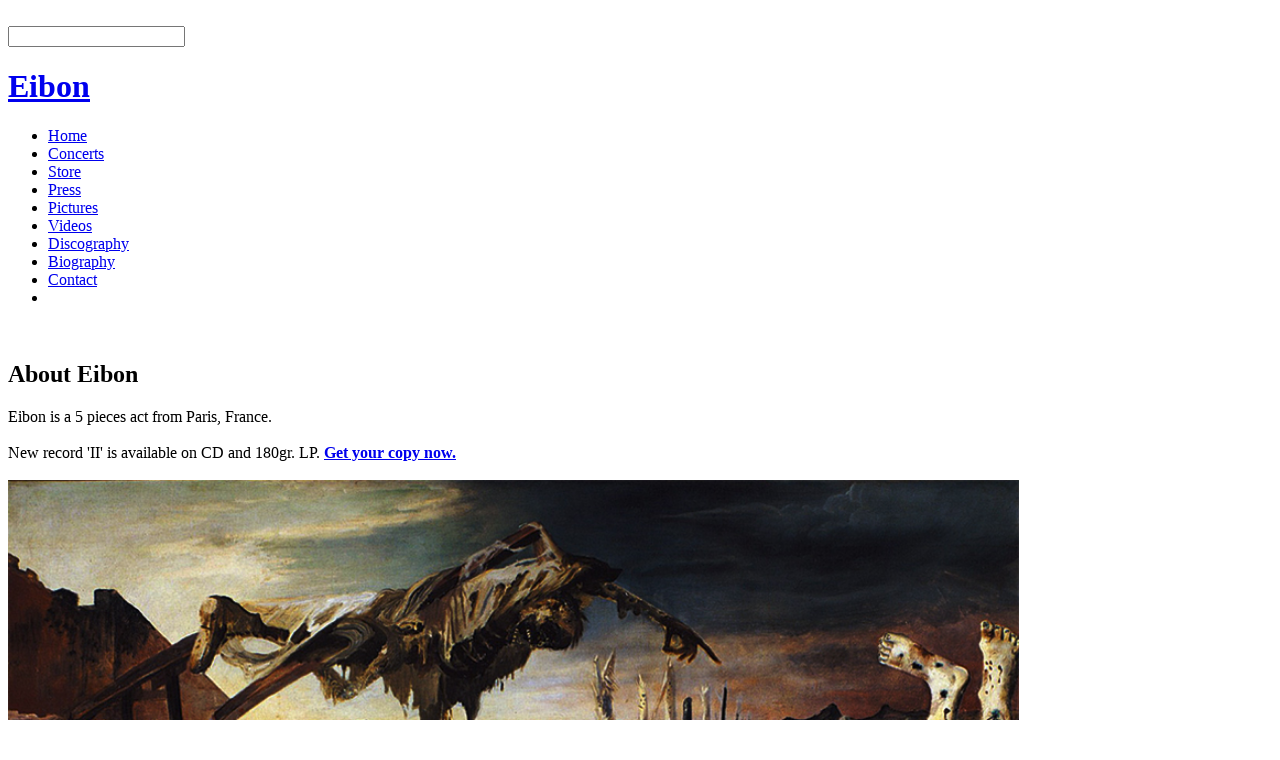

--- FILE ---
content_type: text/html; charset=UTF-8
request_url: https://www.eibonmetal.com/2009/03/eibon-in-terrorizer-181-february-2009/
body_size: 9026
content:
<!DOCTYPE html PUBLIC "-//W3C//DTD XHTML 1.0 Strict//EN" "http://www.w3.org/TR/xhtml1/DTD/xhtml1-strict.dtd">
<html xmlns="http://www.w3.org/1999/xhtml" xml:lang="en" lang="en">
<head>
<meta http-equiv="Content-Type" content="text/html; charset=utf-8" />
<link rel="stylesheet" type="text/css" href="https://www.eibonmetal.com/wp-content/themes/inverted-headline-modifed/style.css" media="screen" title="style (screen)" />
<title>Eibon  &raquo; Blog Archive  Eibon in Terrorizer #181, February 2009! - Eibon</title>

<link rel="alternate" type="application/rss+xml" title="Eibon RSS Feed" href="https://www.eibonmetal.com/feed/" />
<link rel="pingback" href="https://www.eibonmetal.com/xmlrpc.php" />

<meta name='robots' content='index, follow, max-image-preview:large, max-snippet:-1, max-video-preview:-1' />

	<!-- This site is optimized with the Yoast SEO plugin v22.9 - https://yoast.com/wordpress/plugins/seo/ -->
	<link rel="canonical" href="https://www.eibonmetal.com/2009/03/eibon-in-terrorizer-181-february-2009/" />
	<meta name="twitter:label1" content="Written by" />
	<meta name="twitter:data1" content="admin" />
	<script type="application/ld+json" class="yoast-schema-graph">{"@context":"https://schema.org","@graph":[{"@type":"WebPage","@id":"https://www.eibonmetal.com/2009/03/eibon-in-terrorizer-181-february-2009/","url":"https://www.eibonmetal.com/2009/03/eibon-in-terrorizer-181-february-2009/","name":"Eibon in Terrorizer #181, February 2009! - Eibon","isPartOf":{"@id":"https://www.eibonmetal.com/#website"},"primaryImageOfPage":{"@id":"https://www.eibonmetal.com/2009/03/eibon-in-terrorizer-181-february-2009/#primaryimage"},"image":{"@id":"https://www.eibonmetal.com/2009/03/eibon-in-terrorizer-181-february-2009/#primaryimage"},"thumbnailUrl":"http://www.eibonmetal.com/wp-content/uploads/2009/03/terrorizer_mar09-interview2.jpg","datePublished":"2009-03-03T21:19:29+00:00","dateModified":"2011-07-26T20:35:53+00:00","author":{"@id":"https://www.eibonmetal.com/#/schema/person/b4132836334fc732afb169d510bae9e8"},"inLanguage":"en-US","potentialAction":[{"@type":"ReadAction","target":["https://www.eibonmetal.com/2009/03/eibon-in-terrorizer-181-february-2009/"]}]},{"@type":"ImageObject","inLanguage":"en-US","@id":"https://www.eibonmetal.com/2009/03/eibon-in-terrorizer-181-february-2009/#primaryimage","url":"http://www.eibonmetal.com/wp-content/uploads/2009/03/terrorizer_mar09-interview2.jpg","contentUrl":"http://www.eibonmetal.com/wp-content/uploads/2009/03/terrorizer_mar09-interview2.jpg"},{"@type":"WebSite","@id":"https://www.eibonmetal.com/#website","url":"https://www.eibonmetal.com/","name":"Eibon","description":"Eibon official website","potentialAction":[{"@type":"SearchAction","target":{"@type":"EntryPoint","urlTemplate":"https://www.eibonmetal.com/?s={search_term_string}"},"query-input":"required name=search_term_string"}],"inLanguage":"en-US"},{"@type":"Person","@id":"https://www.eibonmetal.com/#/schema/person/b4132836334fc732afb169d510bae9e8","name":"admin","image":{"@type":"ImageObject","inLanguage":"en-US","@id":"https://www.eibonmetal.com/#/schema/person/image/","url":"https://secure.gravatar.com/avatar/e34a84f29fcd867be7af19e6fc022de8?s=96&d=mm&r=g","contentUrl":"https://secure.gravatar.com/avatar/e34a84f29fcd867be7af19e6fc022de8?s=96&d=mm&r=g","caption":"admin"},"sameAs":["http://www.eibonmetal.com/"],"url":"https://www.eibonmetal.com/author/admin/"}]}</script>
	<!-- / Yoast SEO plugin. -->


<link rel='dns-prefetch' href='//www.eibonmetal.com' />
<link rel='dns-prefetch' href='//www.googletagmanager.com' />
<link rel="alternate" type="application/rss+xml" title="Eibon &raquo; Eibon in Terrorizer #181, February 2009! Comments Feed" href="https://www.eibonmetal.com/2009/03/eibon-in-terrorizer-181-february-2009/feed/" />
<script type="text/javascript">
/* <![CDATA[ */
window._wpemojiSettings = {"baseUrl":"https:\/\/s.w.org\/images\/core\/emoji\/15.0.3\/72x72\/","ext":".png","svgUrl":"https:\/\/s.w.org\/images\/core\/emoji\/15.0.3\/svg\/","svgExt":".svg","source":{"concatemoji":"https:\/\/www.eibonmetal.com\/wp-includes\/js\/wp-emoji-release.min.js?ver=6.5.7"}};
/*! This file is auto-generated */
!function(i,n){var o,s,e;function c(e){try{var t={supportTests:e,timestamp:(new Date).valueOf()};sessionStorage.setItem(o,JSON.stringify(t))}catch(e){}}function p(e,t,n){e.clearRect(0,0,e.canvas.width,e.canvas.height),e.fillText(t,0,0);var t=new Uint32Array(e.getImageData(0,0,e.canvas.width,e.canvas.height).data),r=(e.clearRect(0,0,e.canvas.width,e.canvas.height),e.fillText(n,0,0),new Uint32Array(e.getImageData(0,0,e.canvas.width,e.canvas.height).data));return t.every(function(e,t){return e===r[t]})}function u(e,t,n){switch(t){case"flag":return n(e,"\ud83c\udff3\ufe0f\u200d\u26a7\ufe0f","\ud83c\udff3\ufe0f\u200b\u26a7\ufe0f")?!1:!n(e,"\ud83c\uddfa\ud83c\uddf3","\ud83c\uddfa\u200b\ud83c\uddf3")&&!n(e,"\ud83c\udff4\udb40\udc67\udb40\udc62\udb40\udc65\udb40\udc6e\udb40\udc67\udb40\udc7f","\ud83c\udff4\u200b\udb40\udc67\u200b\udb40\udc62\u200b\udb40\udc65\u200b\udb40\udc6e\u200b\udb40\udc67\u200b\udb40\udc7f");case"emoji":return!n(e,"\ud83d\udc26\u200d\u2b1b","\ud83d\udc26\u200b\u2b1b")}return!1}function f(e,t,n){var r="undefined"!=typeof WorkerGlobalScope&&self instanceof WorkerGlobalScope?new OffscreenCanvas(300,150):i.createElement("canvas"),a=r.getContext("2d",{willReadFrequently:!0}),o=(a.textBaseline="top",a.font="600 32px Arial",{});return e.forEach(function(e){o[e]=t(a,e,n)}),o}function t(e){var t=i.createElement("script");t.src=e,t.defer=!0,i.head.appendChild(t)}"undefined"!=typeof Promise&&(o="wpEmojiSettingsSupports",s=["flag","emoji"],n.supports={everything:!0,everythingExceptFlag:!0},e=new Promise(function(e){i.addEventListener("DOMContentLoaded",e,{once:!0})}),new Promise(function(t){var n=function(){try{var e=JSON.parse(sessionStorage.getItem(o));if("object"==typeof e&&"number"==typeof e.timestamp&&(new Date).valueOf()<e.timestamp+604800&&"object"==typeof e.supportTests)return e.supportTests}catch(e){}return null}();if(!n){if("undefined"!=typeof Worker&&"undefined"!=typeof OffscreenCanvas&&"undefined"!=typeof URL&&URL.createObjectURL&&"undefined"!=typeof Blob)try{var e="postMessage("+f.toString()+"("+[JSON.stringify(s),u.toString(),p.toString()].join(",")+"));",r=new Blob([e],{type:"text/javascript"}),a=new Worker(URL.createObjectURL(r),{name:"wpTestEmojiSupports"});return void(a.onmessage=function(e){c(n=e.data),a.terminate(),t(n)})}catch(e){}c(n=f(s,u,p))}t(n)}).then(function(e){for(var t in e)n.supports[t]=e[t],n.supports.everything=n.supports.everything&&n.supports[t],"flag"!==t&&(n.supports.everythingExceptFlag=n.supports.everythingExceptFlag&&n.supports[t]);n.supports.everythingExceptFlag=n.supports.everythingExceptFlag&&!n.supports.flag,n.DOMReady=!1,n.readyCallback=function(){n.DOMReady=!0}}).then(function(){return e}).then(function(){var e;n.supports.everything||(n.readyCallback(),(e=n.source||{}).concatemoji?t(e.concatemoji):e.wpemoji&&e.twemoji&&(t(e.twemoji),t(e.wpemoji)))}))}((window,document),window._wpemojiSettings);
/* ]]> */
</script>
<style id='wp-emoji-styles-inline-css' type='text/css'>

	img.wp-smiley, img.emoji {
		display: inline !important;
		border: none !important;
		box-shadow: none !important;
		height: 1em !important;
		width: 1em !important;
		margin: 0 0.07em !important;
		vertical-align: -0.1em !important;
		background: none !important;
		padding: 0 !important;
	}
</style>
<link rel='stylesheet' id='wp-block-library-css' href='https://www.eibonmetal.com/wp-includes/css/dist/block-library/style.min.css?ver=6.5.7' type='text/css' media='all' />
<style id='classic-theme-styles-inline-css' type='text/css'>
/*! This file is auto-generated */
.wp-block-button__link{color:#fff;background-color:#32373c;border-radius:9999px;box-shadow:none;text-decoration:none;padding:calc(.667em + 2px) calc(1.333em + 2px);font-size:1.125em}.wp-block-file__button{background:#32373c;color:#fff;text-decoration:none}
</style>
<style id='global-styles-inline-css' type='text/css'>
body{--wp--preset--color--black: #000000;--wp--preset--color--cyan-bluish-gray: #abb8c3;--wp--preset--color--white: #ffffff;--wp--preset--color--pale-pink: #f78da7;--wp--preset--color--vivid-red: #cf2e2e;--wp--preset--color--luminous-vivid-orange: #ff6900;--wp--preset--color--luminous-vivid-amber: #fcb900;--wp--preset--color--light-green-cyan: #7bdcb5;--wp--preset--color--vivid-green-cyan: #00d084;--wp--preset--color--pale-cyan-blue: #8ed1fc;--wp--preset--color--vivid-cyan-blue: #0693e3;--wp--preset--color--vivid-purple: #9b51e0;--wp--preset--gradient--vivid-cyan-blue-to-vivid-purple: linear-gradient(135deg,rgba(6,147,227,1) 0%,rgb(155,81,224) 100%);--wp--preset--gradient--light-green-cyan-to-vivid-green-cyan: linear-gradient(135deg,rgb(122,220,180) 0%,rgb(0,208,130) 100%);--wp--preset--gradient--luminous-vivid-amber-to-luminous-vivid-orange: linear-gradient(135deg,rgba(252,185,0,1) 0%,rgba(255,105,0,1) 100%);--wp--preset--gradient--luminous-vivid-orange-to-vivid-red: linear-gradient(135deg,rgba(255,105,0,1) 0%,rgb(207,46,46) 100%);--wp--preset--gradient--very-light-gray-to-cyan-bluish-gray: linear-gradient(135deg,rgb(238,238,238) 0%,rgb(169,184,195) 100%);--wp--preset--gradient--cool-to-warm-spectrum: linear-gradient(135deg,rgb(74,234,220) 0%,rgb(151,120,209) 20%,rgb(207,42,186) 40%,rgb(238,44,130) 60%,rgb(251,105,98) 80%,rgb(254,248,76) 100%);--wp--preset--gradient--blush-light-purple: linear-gradient(135deg,rgb(255,206,236) 0%,rgb(152,150,240) 100%);--wp--preset--gradient--blush-bordeaux: linear-gradient(135deg,rgb(254,205,165) 0%,rgb(254,45,45) 50%,rgb(107,0,62) 100%);--wp--preset--gradient--luminous-dusk: linear-gradient(135deg,rgb(255,203,112) 0%,rgb(199,81,192) 50%,rgb(65,88,208) 100%);--wp--preset--gradient--pale-ocean: linear-gradient(135deg,rgb(255,245,203) 0%,rgb(182,227,212) 50%,rgb(51,167,181) 100%);--wp--preset--gradient--electric-grass: linear-gradient(135deg,rgb(202,248,128) 0%,rgb(113,206,126) 100%);--wp--preset--gradient--midnight: linear-gradient(135deg,rgb(2,3,129) 0%,rgb(40,116,252) 100%);--wp--preset--font-size--small: 13px;--wp--preset--font-size--medium: 20px;--wp--preset--font-size--large: 36px;--wp--preset--font-size--x-large: 42px;--wp--preset--spacing--20: 0.44rem;--wp--preset--spacing--30: 0.67rem;--wp--preset--spacing--40: 1rem;--wp--preset--spacing--50: 1.5rem;--wp--preset--spacing--60: 2.25rem;--wp--preset--spacing--70: 3.38rem;--wp--preset--spacing--80: 5.06rem;--wp--preset--shadow--natural: 6px 6px 9px rgba(0, 0, 0, 0.2);--wp--preset--shadow--deep: 12px 12px 50px rgba(0, 0, 0, 0.4);--wp--preset--shadow--sharp: 6px 6px 0px rgba(0, 0, 0, 0.2);--wp--preset--shadow--outlined: 6px 6px 0px -3px rgba(255, 255, 255, 1), 6px 6px rgba(0, 0, 0, 1);--wp--preset--shadow--crisp: 6px 6px 0px rgba(0, 0, 0, 1);}:where(.is-layout-flex){gap: 0.5em;}:where(.is-layout-grid){gap: 0.5em;}body .is-layout-flex{display: flex;}body .is-layout-flex{flex-wrap: wrap;align-items: center;}body .is-layout-flex > *{margin: 0;}body .is-layout-grid{display: grid;}body .is-layout-grid > *{margin: 0;}:where(.wp-block-columns.is-layout-flex){gap: 2em;}:where(.wp-block-columns.is-layout-grid){gap: 2em;}:where(.wp-block-post-template.is-layout-flex){gap: 1.25em;}:where(.wp-block-post-template.is-layout-grid){gap: 1.25em;}.has-black-color{color: var(--wp--preset--color--black) !important;}.has-cyan-bluish-gray-color{color: var(--wp--preset--color--cyan-bluish-gray) !important;}.has-white-color{color: var(--wp--preset--color--white) !important;}.has-pale-pink-color{color: var(--wp--preset--color--pale-pink) !important;}.has-vivid-red-color{color: var(--wp--preset--color--vivid-red) !important;}.has-luminous-vivid-orange-color{color: var(--wp--preset--color--luminous-vivid-orange) !important;}.has-luminous-vivid-amber-color{color: var(--wp--preset--color--luminous-vivid-amber) !important;}.has-light-green-cyan-color{color: var(--wp--preset--color--light-green-cyan) !important;}.has-vivid-green-cyan-color{color: var(--wp--preset--color--vivid-green-cyan) !important;}.has-pale-cyan-blue-color{color: var(--wp--preset--color--pale-cyan-blue) !important;}.has-vivid-cyan-blue-color{color: var(--wp--preset--color--vivid-cyan-blue) !important;}.has-vivid-purple-color{color: var(--wp--preset--color--vivid-purple) !important;}.has-black-background-color{background-color: var(--wp--preset--color--black) !important;}.has-cyan-bluish-gray-background-color{background-color: var(--wp--preset--color--cyan-bluish-gray) !important;}.has-white-background-color{background-color: var(--wp--preset--color--white) !important;}.has-pale-pink-background-color{background-color: var(--wp--preset--color--pale-pink) !important;}.has-vivid-red-background-color{background-color: var(--wp--preset--color--vivid-red) !important;}.has-luminous-vivid-orange-background-color{background-color: var(--wp--preset--color--luminous-vivid-orange) !important;}.has-luminous-vivid-amber-background-color{background-color: var(--wp--preset--color--luminous-vivid-amber) !important;}.has-light-green-cyan-background-color{background-color: var(--wp--preset--color--light-green-cyan) !important;}.has-vivid-green-cyan-background-color{background-color: var(--wp--preset--color--vivid-green-cyan) !important;}.has-pale-cyan-blue-background-color{background-color: var(--wp--preset--color--pale-cyan-blue) !important;}.has-vivid-cyan-blue-background-color{background-color: var(--wp--preset--color--vivid-cyan-blue) !important;}.has-vivid-purple-background-color{background-color: var(--wp--preset--color--vivid-purple) !important;}.has-black-border-color{border-color: var(--wp--preset--color--black) !important;}.has-cyan-bluish-gray-border-color{border-color: var(--wp--preset--color--cyan-bluish-gray) !important;}.has-white-border-color{border-color: var(--wp--preset--color--white) !important;}.has-pale-pink-border-color{border-color: var(--wp--preset--color--pale-pink) !important;}.has-vivid-red-border-color{border-color: var(--wp--preset--color--vivid-red) !important;}.has-luminous-vivid-orange-border-color{border-color: var(--wp--preset--color--luminous-vivid-orange) !important;}.has-luminous-vivid-amber-border-color{border-color: var(--wp--preset--color--luminous-vivid-amber) !important;}.has-light-green-cyan-border-color{border-color: var(--wp--preset--color--light-green-cyan) !important;}.has-vivid-green-cyan-border-color{border-color: var(--wp--preset--color--vivid-green-cyan) !important;}.has-pale-cyan-blue-border-color{border-color: var(--wp--preset--color--pale-cyan-blue) !important;}.has-vivid-cyan-blue-border-color{border-color: var(--wp--preset--color--vivid-cyan-blue) !important;}.has-vivid-purple-border-color{border-color: var(--wp--preset--color--vivid-purple) !important;}.has-vivid-cyan-blue-to-vivid-purple-gradient-background{background: var(--wp--preset--gradient--vivid-cyan-blue-to-vivid-purple) !important;}.has-light-green-cyan-to-vivid-green-cyan-gradient-background{background: var(--wp--preset--gradient--light-green-cyan-to-vivid-green-cyan) !important;}.has-luminous-vivid-amber-to-luminous-vivid-orange-gradient-background{background: var(--wp--preset--gradient--luminous-vivid-amber-to-luminous-vivid-orange) !important;}.has-luminous-vivid-orange-to-vivid-red-gradient-background{background: var(--wp--preset--gradient--luminous-vivid-orange-to-vivid-red) !important;}.has-very-light-gray-to-cyan-bluish-gray-gradient-background{background: var(--wp--preset--gradient--very-light-gray-to-cyan-bluish-gray) !important;}.has-cool-to-warm-spectrum-gradient-background{background: var(--wp--preset--gradient--cool-to-warm-spectrum) !important;}.has-blush-light-purple-gradient-background{background: var(--wp--preset--gradient--blush-light-purple) !important;}.has-blush-bordeaux-gradient-background{background: var(--wp--preset--gradient--blush-bordeaux) !important;}.has-luminous-dusk-gradient-background{background: var(--wp--preset--gradient--luminous-dusk) !important;}.has-pale-ocean-gradient-background{background: var(--wp--preset--gradient--pale-ocean) !important;}.has-electric-grass-gradient-background{background: var(--wp--preset--gradient--electric-grass) !important;}.has-midnight-gradient-background{background: var(--wp--preset--gradient--midnight) !important;}.has-small-font-size{font-size: var(--wp--preset--font-size--small) !important;}.has-medium-font-size{font-size: var(--wp--preset--font-size--medium) !important;}.has-large-font-size{font-size: var(--wp--preset--font-size--large) !important;}.has-x-large-font-size{font-size: var(--wp--preset--font-size--x-large) !important;}
.wp-block-navigation a:where(:not(.wp-element-button)){color: inherit;}
:where(.wp-block-post-template.is-layout-flex){gap: 1.25em;}:where(.wp-block-post-template.is-layout-grid){gap: 1.25em;}
:where(.wp-block-columns.is-layout-flex){gap: 2em;}:where(.wp-block-columns.is-layout-grid){gap: 2em;}
.wp-block-pullquote{font-size: 1.5em;line-height: 1.6;}
</style>
<script type="text/javascript" src="https://www.eibonmetal.com/wp-includes/js/jquery/jquery.min.js?ver=3.7.1" id="jquery-core-js"></script>
<script type="text/javascript" src="https://www.eibonmetal.com/wp-includes/js/jquery/jquery-migrate.min.js?ver=3.4.1" id="jquery-migrate-js"></script>
<script type="text/javascript" src="https://www.eibonmetal.com/wp-content/plugins/gigpress/scripts/gigpress.js?ver=6.5.7" id="gigpress-js-js"></script>

<!-- Google tag (gtag.js) snippet added by Site Kit -->

<!-- Google Analytics snippet added by Site Kit -->
<script type="text/javascript" src="https://www.googletagmanager.com/gtag/js?id=GT-5NR2QBG" id="google_gtagjs-js" async></script>
<script type="text/javascript" id="google_gtagjs-js-after">
/* <![CDATA[ */
window.dataLayer = window.dataLayer || [];function gtag(){dataLayer.push(arguments);}
gtag("set","linker",{"domains":["www.eibonmetal.com"]});
gtag("js", new Date());
gtag("set", "developer_id.dZTNiMT", true);
gtag("config", "GT-5NR2QBG");
/* ]]> */
</script>

<!-- End Google tag (gtag.js) snippet added by Site Kit -->
<link rel="https://api.w.org/" href="https://www.eibonmetal.com/wp-json/" /><link rel="alternate" type="application/json" href="https://www.eibonmetal.com/wp-json/wp/v2/posts/146" /><link rel="EditURI" type="application/rsd+xml" title="RSD" href="https://www.eibonmetal.com/xmlrpc.php?rsd" />
<meta name="generator" content="WordPress 6.5.7" />
<link rel='shortlink' href='https://www.eibonmetal.com/?p=146' />
<link rel="alternate" type="application/json+oembed" href="https://www.eibonmetal.com/wp-json/oembed/1.0/embed?url=https%3A%2F%2Fwww.eibonmetal.com%2F2009%2F03%2Feibon-in-terrorizer-181-february-2009%2F" />
<link rel="alternate" type="text/xml+oembed" href="https://www.eibonmetal.com/wp-json/oembed/1.0/embed?url=https%3A%2F%2Fwww.eibonmetal.com%2F2009%2F03%2Feibon-in-terrorizer-181-february-2009%2F&#038;format=xml" />
<meta name="generator" content="Site Kit by Google 1.129.1" /><meta property="og:site_name" content="Eibon" />
<meta property="og:title" content="Eibon in Terrorizer #181, February 2009!" />
<meta property="og:url" content="https://www.eibonmetal.com/2009/03/eibon-in-terrorizer-181-february-2009/" />
<meta property="og:description" content="Check this out!" />
<meta property="og:type" content="article" />
<style type="text/css">.removed_link, a.removed_link {
	text-decoration: line-through;
}</style><style type="text/css">.removed_link, a.removed_link {
	text-decoration: line-through;
}</style></head>

<body>
<div id="wrap">
<div class="clearer">&nbsp;</div>
<div id="head">
<form method="get" action="https://www.eibonmetal.com/">
<input type="text" name="s" value="" class="search"
onmouseover="this.className='search_hover';"
onmouseout="this.className='search_default';" />
</form>
<h1><a href="https://www.eibonmetal.com/">Eibon</a></h1>
</div>
<div class="nav">
	<ul>
<li><a href="https://www.eibonmetal.com">Home</a></li>
           <li class="page_item page-item-793"><a href="https://www.eibonmetal.com/tickets/">Concerts</a></li>
<li class="page_item page-item-273"><a href="https://www.eibonmetal.com/store/">Store</a></li>
<li class="page_item page-item-24"><a href="https://www.eibonmetal.com/reviews/">Press</a></li>
<li class="page_item page-item-30"><a href="https://www.eibonmetal.com/pictures/">Pictures</a></li>
<li class="page_item page-item-58"><a href="https://www.eibonmetal.com/video/">Videos</a></li>
<li class="page_item page-item-168"><a href="https://www.eibonmetal.com/discography/">Discography</a></li>
<li class="page_item page-item-2"><a href="https://www.eibonmetal.com/biography/">Biography</a></li>
<li class="page_item page-item-689"><a href="https://www.eibonmetal.com/contact/">Contact</a></li>
<li><div class="clearer">&nbsp;</div></li>
	</ul>
</div>
<div class="clearer">&nbsp;</div><div id="right">
        <div class="full"><h2>About Eibon</h2>			<div class="textwidget"><p>Eibon is a 5 pieces act from Paris, France.
<br />
<br />
New record 'II' is available on CD and 180gr. LP. <a href="http://eibon.bigcartel.com/product/ii-lp"> <strong> Get your copy now.</strong></a>
<br />
<br />
<img title="Eibon 'II', paiting by Otto DIX" src="http://www.eibonmetal.com/wp-content/uploads/2013/03/HD-OttoDix_DasKrieg.jpg" alt="Eibon 'II', paiting by Otto DIX" width="80%" />
<br />
<br />
<img src="http://www.eibonmetal.com/wp-content/uploads/2013/06/sound.png" style="border:0;padding:1px 0 0 0;margin:0 4px -3px 0;"><a href="http://eibon.bandcamp.com/track/the-void-settlers"><span style="color:#fff;font-size:1.1em;"><strong><u>Listen to 'The Void Settlers'</u></strong><span></a>
<!-- 
<img class="alignnone size-medium wp-image-170" title="Eibon 'II', paiting by Otto DIX" src="http://www.eibonmetal.com/wp-content/uploads/2013/03/HD-OttoDix_DasKrieg.jpg" alt="Eibon 'II', paiting by Otto DIX" width="20%" /> --></div>
		</div><div class="full"><h2>Newsletter</h2>			<div class="textwidget"><form style="border:1px solid #ccc;padding:3px;text-align:center;" action="http://feedburner.google.com/fb/a/mailverify" method="post" target="popupwindow" onsubmit="window.open('http://feedburner.google.com/fb/a/mailverify?uri=eibonmetal', 'popupwindow', 'scrollbars=yes,width=550,height=520');return true"><p>Enter your email address:</p><p><input type="text" style="width:140px" name="email"/></p><input type="hidden" value="eibonmetal" name="uri"/><input type="hidden" name="loc" value="en_US"/><input type="submit" value="Subscribe" /><p>Delivered by <a href="http://feedburner.google.com" target="_blank" rel="noopener">FeedBurner</a></p></form></div>
		</div><div class="full"><h2>Links of Interest</h2>
	<ul class='xoxo blogroll'>
<li><a href="http://www.aestheticdeath.com/" rel="friend" title="for more info, send mail to aesthetic.death@virgin.net">Aesthetic Death</a></li>
<li><a href="http://www.bonesbrigaderecords.com/" rel="friend">Bones Brigade Records</a></li>
<li><a href="http://eibon.bandcamp.com/" rel="me">Eibon @ Bandcamp</a></li>
<li><a href="http://www.facebook.com/Eibonmetal" rel="me" title="Eibon&#8217;s page on Facebook">Eibon @ Facebook</a></li>
<li><a href="http://www.last.fm/music/Eibon" rel="me" title="Eibon&#8217;s page @ Last.fm ">Eibon @ Last.fm</a></li>
<li><a href="http://www.myspace.com/eibonmetal" rel="me" title="Eibon official Myspace page">Eibon @ Myspace</a></li>
<li><a href="http://soundcloud.com/eibon" rel="me">Eibon @ Soundcloud</a></li>
<li><a href="http://www.twitter.com/Eibon_fr" rel="me">Eibon @ Twitter</a></li>
<li><a href="http://www.youtube.com/eibonofficial" rel="me" title="Eibon channel @ YouTube">Eibon @ YouTube</a></li>
<li><a href="http://www.myspace.com/hangmanschair" rel="friend neighbor" title="Parisian brotherhood of Doom!!">Hangman&#8217;s Chair</a></li>
<li><a href="http://www.ramss.info/" rel="friend">Ramesses</a></li>
<li><a href="http://throatruinerrecords.com/" rel="friend" title="Throatruiner records">Throatruiner records</a></li>

	</ul>
</div>
        
<div class="clear"></div>
        	<div class="full">
	        <!-- <h2>About Eibon</h2>
		<p>Eibon is a Doom/Sludge band from Paris, France.
<br />The Band has released its 1st akbum on UK’s Aesthetic Death records.<br />
<br />
6 track - 60mn of dark and progressive doom/sludge.
<br />
<br />
<a href="http://eibon.bigcartel.com/product/entering-darkness"><span style="color:#fff;font-size:1.1em;"><strong><u>Click here to order your copy online</u></strong><span></a>
<br />
<br />
<img class="alignnone size-medium wp-image-170" title="Eibon Entering Darkness CD" src="http://www.eibonmetal.com/wp-content/uploads/2010/05/cover.png" alt="Eibon Entering Darkness CD" width="220" height="217" /> -->




	</div>
</div>
<div id="main">
 			<div class="entry">

			<h2><span>Posted on: March 3rd, 2009 <!-- by admin--></span><a href="https://www.eibonmetal.com/2009/03/eibon-in-terrorizer-181-february-2009/" rel="bookmark" title="Permanent Link to Eibon in Terrorizer #181, February 2009!">Eibon in Terrorizer #181, February 2009!</a></h2>

<p>Check this out!</p>
<div id="attachment_153" style="width: 284px" class="wp-caption aligncenter"><img fetchpriority="high" decoding="async" aria-describedby="caption-attachment-153" class="size-full wp-image-153" title="terrorizer_mar09-interview2" src="http://www.eibonmetal.com/wp-content/uploads/2009/03/terrorizer_mar09-interview2.jpg" alt="Interview of Eibon in Terrorizer #181, February 2009" width="274" height="550" srcset="https://www.eibonmetal.com/wp-content/uploads/2009/03/terrorizer_mar09-interview2.jpg 274w, https://www.eibonmetal.com/wp-content/uploads/2009/03/terrorizer_mar09-interview2-149x300.jpg 149w" sizes="(max-width: 274px) 100vw, 274px" /><p id="caption-attachment-153" class="wp-caption-text">Interview of Eibon in Terrorizer #181, February 2009</p></div>
<div id="attachment_154" style="width: 310px" class="wp-caption aligncenter"><img decoding="async" aria-describedby="caption-attachment-154" class="size-full wp-image-154" title="terrorizer_mar09-review1" src="http://www.eibonmetal.com/wp-content/uploads/2009/03/terrorizer_mar09-review1.jpg" alt="Interview of Eibon in Terrorizer #181, February 2009" width="300" height="284" /><p id="caption-attachment-154" class="wp-caption-text">Review of the Eibon digi-MCD in Terrorizer #181, February 2009</p></div>

<!-- Facebook Like Button v1.9.6 BEGIN [http://blog.bottomlessinc.com] -->
<iframe src="http://www.facebook.com/plugins/like.php?href=https%3A%2F%2Fwww.eibonmetal.com%2F2009%2F03%2Feibon-in-terrorizer-181-february-2009%2F&amp;layout=standard&amp;show_faces=false&amp;width=450&amp;action=like&amp;colorscheme=dark&amp;font=arial" scrolling="no" frameborder="0" allowTransparency="true" style="border:none; overflow:hidden; width:450px; height: 30px; align: left; margin: 2px 0px 2px 0px"></iframe>
<!-- Facebook Like Button END -->
			<div class="comment">Filed under: <a href="https://www.eibonmetal.com/category/reviews/" rel="category tag">Reviews</a></div>


<!-- You can start editing here. -->


			<!-- If comments are closed. -->
		<p><!-- j'enlève le 'Comments are closed.' --></p>

	


		</div>

</div>
<div class="clearer">&nbsp;</div>
<div class="clear"></div>
<div id="foot">
	<div class="footnav">
		<ul>
<li><a href="https://www.eibonmetal.com">Home</a></li>
           <li class="page_item page-item-793"><a href="https://www.eibonmetal.com/tickets/">Concerts</a></li>
<li class="page_item page-item-273"><a href="https://www.eibonmetal.com/store/">Store</a></li>
<li class="page_item page-item-24"><a href="https://www.eibonmetal.com/reviews/">Press</a></li>
<li class="page_item page-item-30"><a href="https://www.eibonmetal.com/pictures/">Pictures</a></li>
<li class="page_item page-item-58"><a href="https://www.eibonmetal.com/video/">Videos</a></li>
<li class="page_item page-item-168"><a href="https://www.eibonmetal.com/discography/">Discography</a></li>
<li class="page_item page-item-2"><a href="https://www.eibonmetal.com/biography/">Biography</a></li>
<li class="page_item page-item-689"><a href="https://www.eibonmetal.com/contact/">Contact</a></li>
			<li><div class="clearer">&nbsp;</div></li>
		</ul>
	</div>
	<div class="clearer">&nbsp;</div>
	<div class="footlinks">
		<ul>
		<li><h3>Recent Updates</h3></li>
	<li><a href='https://www.eibonmetal.com/2014/08/ii-tapes-for-sales/'>II&#8217; tapes for sales</a></li>
	<li><a href='https://www.eibonmetal.com/2013/07/ii-cd-are-available-for-order/'>&#8216;II&#8217; CD are available for order</a></li>
	<li><a href='https://www.eibonmetal.com/2013/05/ii-lp-available-for-order/'>&#8216;II&#8217; LP available for order</a></li>
	<li><a href='https://www.eibonmetal.com/2013/04/2nd-track-from-ii-now-streaming-digital-album-available/'>2nd track from &#8216;II&#8217; now streaming &#8211; Digital Album available</a></li>
		</ul>

<ul>
		<li><h3>About Eibon</h3></li>
 <li class="page_item page-item-793"><a href="https://www.eibonmetal.com/tickets/">Concerts</a></li>
<li class="page_item page-item-273"><a href="https://www.eibonmetal.com/store/">Store</a></li>
<li class="page_item page-item-24"><a href="https://www.eibonmetal.com/reviews/">Press</a></li>
<li class="page_item page-item-30"><a href="https://www.eibonmetal.com/pictures/">Pictures</a></li>
<li class="page_item page-item-58"><a href="https://www.eibonmetal.com/video/">Videos</a></li>
<li class="page_item page-item-168"><a href="https://www.eibonmetal.com/discography/">Discography</a></li>
<li class="page_item page-item-2"><a href="https://www.eibonmetal.com/biography/">Biography</a></li>
<li class="page_item page-item-689"><a href="https://www.eibonmetal.com/contact/">Contact</a></li>
		</ul>

<!--		<ul>
		<li><h3>Latest news</h3></li>
	<li class="cat-item cat-item-9"><a href="https://www.eibonmetal.com/category/entering-darkness-album-2010/">&#039;Entering Darkness&#039; album 2010</a>
</li>
	<li class="cat-item cat-item-13"><a href="https://www.eibonmetal.com/category/cassette/">Cassette</a>
</li>
	<li class="cat-item cat-item-3"><a href="https://www.eibonmetal.com/category/digi-mcd-2008/">Digi-MCD 2008</a>
</li>
	<li class="cat-item cat-item-10"><a href="https://www.eibonmetal.com/category/doom-sampler/">Doom Sampler</a>
</li>
	<li class="cat-item cat-item-15"><a href="https://www.eibonmetal.com/category/ep-2008/">EP 2008</a>
</li>
	<li class="cat-item cat-item-14"><a href="https://www.eibonmetal.com/category/ep-2011/">EP 2011</a>
</li>
	<li class="cat-item cat-item-17"><a href="https://www.eibonmetal.com/category/ii/">II</a>
</li>
	<li class="cat-item cat-item-8"><a href="https://www.eibonmetal.com/category/interviews/">interviews</a>
</li>
	<li class="cat-item cat-item-4"><a href="https://www.eibonmetal.com/category/next-gigs/">Live appearances</a>
</li>
	<li class="cat-item cat-item-7"><a href="https://www.eibonmetal.com/category/order-online/">Online order</a>
</li>
	<li class="cat-item cat-item-5"><a href="https://www.eibonmetal.com/category/redneck-fest/">Redneck Fest</a>
</li>
	<li class="cat-item cat-item-6"><a href="https://www.eibonmetal.com/category/reviews/">Reviews</a>
</li>
	<li class="cat-item cat-item-11"><a href="https://www.eibonmetal.com/category/split-ep-2010/">Split EP 2010</a>
</li>
	<li class="cat-item cat-item-12"><a href="https://www.eibonmetal.com/category/t-shirt/">T-shirt</a>
</li>
	<li class="cat-item cat-item-16"><a href="https://www.eibonmetal.com/category/video/">Video</a>
</li>
	<li class="cat-item cat-item-1"><a href="https://www.eibonmetal.com/category/website/">Website</a>
</li>
		</ul>
-->

	<div class="clearer">&nbsp;</div>
	<div class="credit">&copy;2026 Eibon | WordPress theme by <a href="http://demusdesign.com">DemusDesign_90</a> and <a href="http://www.themelab.com" title="Free WordPress Themes">Theme Lab</a></div>
</div>
</div>
<script>var GoSquared={acct: "GSN-701516-I"};(function(a){function b(){a._gstc_lt=+(new Date);var b=document;var c=b.createElement("script");c.type="text/javascript";c.async=true;c.src="//d1l6p2sc9645hc.cloudfront.net/tracker.js";var d=b.getElementsByTagName("script")[0];d.parentNode.insertBefore(c,d)}a.addEventListener?a.addEventListener("load",b,false):a.attachEvent("onload",b)})(window)</script><link rel='stylesheet' id='gigpress-css-css' href='https://www.eibonmetal.com/wp-content/plugins/gigpress/css/gigpress.css?ver=6.5.7' type='text/css' media='all' />
</body>
</html>